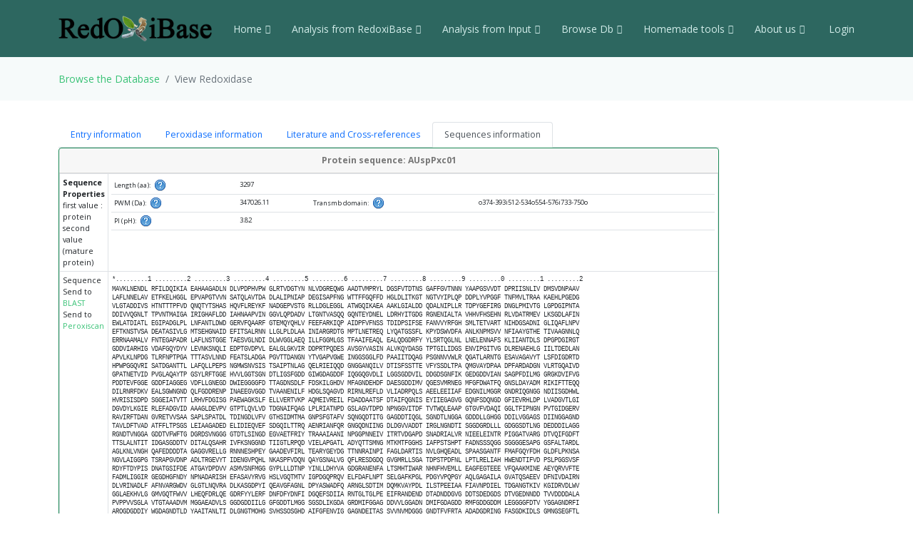

--- FILE ---
content_type: text/html; charset=UTF-8
request_url: https://peroxibase.toulouse.inra.fr/display_perox/view_perox/4174
body_size: 63525
content:
<!DOCTYPE html>
<html lang="en">
<head>
  <meta charset="utf-8">
  <meta content="width=device-width, initial-scale=1.0" name="viewport">
  <title>View Redoxidase  4174</title>
  <meta content="" name="description">
  <meta content="" name="keywords">

  <!-- Favicons -->
  <link href="https://redoxibase.toulouse.inrae.fr/assets/images/favicon.ico" rel="icon">
  <link href="https://redoxibase.toulouse.inrae.fr/assets/Amoeba/assets/img/apple-touch-icon.png" rel="apple-touch-icon">

  <!-- Google Fonts -->
  <link href="https://fonts.googleapis.com/css?family=Open+Sans:300,300i,400,400i,600,600i,700,700i|Lato:400,300,700,900" rel="stylesheet">

  <!-- Vendor CSS Files -->
  <link href="https://redoxibase.toulouse.inrae.fr/assets/Amoeba/assets/vendor/bootstrap/css/bootstrap.css" rel="stylesheet">
  <link href="https://redoxibase.toulouse.inrae.fr/assets/Amoeba/assets/vendor/bootstrap-icons/bootstrap-icons.css" rel="stylesheet">
  <link href="https://redoxibase.toulouse.inrae.fr/assets/Amoeba/assets/vendor/glightbox/css/glightbox.min.css" rel="stylesheet">
  <link href="https://redoxibase.toulouse.inrae.fr/assets/Amoeba/assets/vendor/swiper/swiper-bundle.min.css" rel="stylesheet">

  <!-- Template Main CSS File -->
  <link href="https://redoxibase.toulouse.inrae.fr/assets/Amoeba/assets/css/style.css" rel="stylesheet">
  <link href="https://redoxibase.toulouse.inrae.fr/assets/css/style_perox.css" rel="stylesheet">

  <link href="https://redoxibase.toulouse.inrae.fr/assets/vendor/jquery-ui/current/jquery-ui.min.css" rel="stylesheet">
  <link href="https://redoxibase.toulouse.inrae.fr/assets/vendor/jquery-ui/current/jquery-ui.theme.css" rel="stylesheet">


  <link href="https://redoxibase.toulouse.inrae.fr/assets/vendor/DataTables/full5/datatables.min.css" rel="stylesheet">
 <!--  <link href="https://redoxibase.toulouse.inrae.fr/assets/vendor/DataTables/Buttons-2.2.3/css/buttons.bootstrap4.min.css"> -->

<!--  <link href="https://redoxibase.toulouse.inrae.fr/assets/vendor/jquery/treetable/css/jquery.treetable.css"  rel="stylesheet"> -->
 <link href="https://redoxibase.toulouse.inrae.fr/assets/vendor/jquery/treetable/css/jquery.treetable.theme.default.css"  rel="stylesheet">


  <script src="https://redoxibase.toulouse.inrae.fr/assets/vendor/jquery/jquery.js"></script>

  <link type="text/css"  href="https://redoxibase.toulouse.inrae.fr/assets/vendor/bootstrap/dual_listbox/dist/bootstrap-duallistbox.css"  rel="stylesheet">
  <script  src="https://redoxibase.toulouse.inrae.fr/assets/vendor/bootstrap/dual_listbox/dist/jquery.bootstrap-duallistbox.min.js"></script>

  <!-- bootstrap table -->
  <link href="https://redoxibase.toulouse.inrae.fr/assets/vendor/bootstrap/bootstrap-table-master/dist/bootstrap-table.css" rel="stylesheet">
  <script src="https://redoxibase.toulouse.inrae.fr/assets/vendor/bootstrap/bootstrap-table-master/dist/bootstrap-table.js"></script>
  <!-- =======================================================
  * Template Name: Amoeba - v4.7.0
  * Template URL: https://bootstrapmade.com/free-one-page-bootstrap-template-amoeba/
  * Author: BootstrapMade.com
  * License: https://bootstrapmade.com/license/
  ======================================================== -->

<script>
/*$(document).ready(function()
{
   // $('#tabs').tabs();

    $('.collapse').on('shown.bs.collapse', function (event) {
      $('.collapse').not(this).removeClass('in');
    });

    $('[data-toggle=collapse]').click(function (e) {
      $('[data-toggle=collapse]').parent('li').removeClass('active');
      $(this).parent('li').toggleClass('active');
      var active = $(this).parent('li').toggleClass('active');
      console.log ("active %o",active);
    });

   //find url of current page and display target sub-menu
    var url = location.pathname.substring(location.pathname  + 1);
    var currentItem = $(".items").find("[href$='" + url + "']");
    var path = "";
    $(currentItem.parents("li").get().reverse()).each(function () {
        path += "/" + $(this).children("a").text();
        var cid = $(this).closest('ul').attr('id');
        $('#'+cid).addClass('in');
         console.log(' cid:'+cid+'\n path:'+path+'\n currentItem: %o',currentItem);
        console.log('BS url:'+url+'\n cid:'+cid+' \n path:'+path);
    });


}); */
</script>

</head>
<body>

    <!-- ======= Header ======= -->
    <header id="header" class="fixed-top d-flex align-items-centerd-print-none">
        <div class="container d-flex align-items-center ">

            <div class="logo me-auto">
              <!--   <h1><a href="https://redoxibase.toulouse.inrae.fr">Redoxibase</a></h1> -->
                <!-- Uncomment below if you prefer to use an image logo -->
                 <a href="https://redoxibase.toulouse.inrae.fr" ><img src="https://redoxibase.toulouse.inrae.fr/assets/images/logoRedoxOnly.png" alt="logo_Redox" title="Redoxibase" class="img-fluid"></a>
            </div>

            <nav id="navbar" class="navbar">
        <ul>
            <li class="dropdown"><a class="nav-link scrollto" href="https://redoxibase.toulouse.inrae.fr/"  >Home <i class="bi bi-chevron-down"></i></a>
                <ul>
                    <li><a href="https://redoxibase.toulouse.inrae.fr/" title="General information" >General information</a>
                    <li><a href="https://redoxibase.toulouse.inrae.fr/infos/intro">Introduction</a></li>
                    <li><a href="https://redoxibase.toulouse.inrae.fr/infos/documentation">Classes description</a></li>
                    <li><a href="https://redoxibase.toulouse.inrae.fr/infos/annotations">Annotation procedure</a></li>
                    <li><a href="https://redoxibase.toulouse.inrae.fr/infos/links">External Links</a></li>
                    <li><a href="https://redoxibase.toulouse.inrae.fr/infos/news">News</a></li>
                </ul>
            </li>

            <li class="dropdown"><a class="nav-link scrollto" href="https://redoxibase.toulouse.inrae.fr/tools/"   title="General information"><span>Analysis from RedoxiBase </span><i class="bi bi-chevron-down"></i></a>
                <ul>
                    <li><a href="https://redoxibase.toulouse.inrae.fr/tools/" title="General information">Analysis overview </a>
                    <li><a href="https://redoxibase.toulouse.inrae.fr/search/search_form_multicriteria" title="Returned results could be directly send to ClustalW, MAFFT and phylogenic analysis">Multicriteria search </a></li>
                    <li><a href="https://redoxibase.toulouse.inrae.fr/tools/intro_phylo" title="Launch a Phylogenetic study on the RedoxiBase">Phylogenetic Study +</a></li>
                    <li><a href="https://redoxibase.toulouse.inrae.fr/tools/geca_search_form" title="Gene evolution conservation analysis on selected proteins" >GECA from Search </a></li>

                                    </ul>
            </li>

            <li class="dropdown"><a class="nav-link scrollto" href="https://redoxibase.toulouse.inrae.fr/tools/input"  title="Compute analysis on RedoxiBase data">Analysis from Input <i class="bi bi-chevron-down"></i></a>
                <ul>
                    <li><a href="https://redoxibase.toulouse.inrae.fr/tools/input" title="Compute analysis on RedoxiBase data" class="nav-link scrollto" data-target="#input_overview">Input overview </a>
                    <li><a href="https://redoxibase.toulouse.inrae.fr/tools/blast" title="Returned hits could be directly send to ClustalW, MAFFT and phylogenic analysis">BLAST </a></li>
                    <li><a href="https://redoxibase.toulouse.inrae.fr/tools/peroxiscan" title="Identify the class of your peroxidase sequence">PeroxiScan </a></li>
                    <li><a href="https://redoxibase.toulouse.inrae.fr/tools/blast_geca" title="Gene evolution conservation analysis on selected proteins" >GECA from BLAST</a></li>
                    <li><a href="https://redoxibase.toulouse.inrae.fr/orthogroups/search_orthogroups" title="Search for orthogroups" >Orthogroup Search</a></li>

                                    </ul>
            </li>
            <li class="dropdown"><a class="nav-link scrollto" href="https://redoxibase.toulouse.inrae.fr/browse"   title="Explore RedoxiBase DB">Browse Db<i class="bi bi-chevron-down"></i></a>
                <ul>
                    <li><a href="https://redoxibase.toulouse.inrae.fr/browse" title="Explore RedoxiBase DB">Browse the database</a>
                    <li><a href="https://redoxibase.toulouse.inrae.fr/classes/classes"       >By class</a></li>
                    <li><a href="https://redoxibase.toulouse.inrae.fr/organisms/organism"    >By organism</a></li>
                    <li><a href="https://redoxibase.toulouse.inrae.fr/cellular/cellular"     >By cellular location</a></li>
                    <li><a href="https://redoxibase.toulouse.inrae.fr/tissues/tissues_type"  >By tissue type</a></li>
                    <li><a href="https://redoxibase.toulouse.inrae.fr/inducers/inducers"     >Among Inducers</a></li>
                    <li><a href="https://redoxibase.toulouse.inrae.fr/repressors/repressors" >Among repressors</a></li>
                    <li><a href="https://redoxibase.toulouse.inrae.fr/orthogroups/list_orthogroups" >By orthogroup</a></li>
                </ul>
            </li>
            <li class="dropdown"><a class="nav-link scrollto" href="https://redoxibase.toulouse.inrae.fr/tools/geca_input_demo" title="Home tools">Homemade tools<i class="bi bi-chevron-down"></i></a>
                <ul>
                    <li><a href="https://redoxibase.toulouse.inrae.fr/tools/geca_input_demo">GECA</a></li>
                    <li><a href="http://polebio.lrsv.ups-tlse.fr/ExpressWeb/welcome" target="_blank">ExpressWeb</a>
                </ul>
            </li>
            <li class="dropdown"><a  class="nav-link scrollto" href="https://redoxibase.toulouse.inrae.fr/infos"   title="Informations about contributors">About us<i class="bi bi-chevron-down"></i></a>
                <ul>
                    <li><a href="https://redoxibase.toulouse.inrae.fr/infos">Contributors</a></li>
                    <li><a href="https://redoxibase.toulouse.inrae.fr/infos/publications">Publications</a></li>
                </ul>
            </li>

           <li><a href="https://redoxibase.toulouse.inrae.fr/admin/login" >&nbsp;Login</a></li>
        </ul>

        <i class="bi bi-list mobile-nav-toggle"></i>
      </nav><!-- .navbar -->
        
        </div>
    </header><!-- End #header -->
 
    <main id="main">

     <section class="breadcrumbs">
        <div class="container">
          <ol class="breadcrumb ">
             <li class="breadcrumb-item"><a href="https://redoxibase.toulouse.inrae.fr/browse">Browse the Database </a></li>
             <li class="breadcrumb-item active" >View Redoxidase</li>
          </ol>
        </div>
    </section>
    <section id="browse" >
        <div class="container" >
             
             <div class="row">
                 <div class="col-lg-10 col-md-6 small">
                     <ul class="nav nav-tabs" role="tablist"  id="myTab">
                         <li role="presentation" class="nav-item"><a class="nav-link" data-bs-toggle="tab" href="#Entry" role="tab" aria-controls="Entry"  aria-selected="false">Entry information</a></li>
                         <li role="presentation" class="nav-item"><a class="nav-link" data-bs-toggle="tab"  href="#Description" role="tab" aria-controls="Description"  aria-selected="true">Peroxidase information</a></li>
                         <li role="presentation" class="nav-item"><a class="nav-link" data-bs-toggle="tab"  href="#CrossRefs" role="tab" aria-controls="CrossRefs"  aria-selected="false">Literature and Cross-references</a></li>
                         <li role="presentation" class="nav-item"><a class="nav-link active" data-bs-toggle="tab"  href="#ProteinDNA" role="tab" aria-controls="ProteinDNA"  aria-selected="false">Sequences information </a> </li>
                     </ul>
                     
                     <div class="tab-content" id="myTabContent">
                         <div id="Entry" class="tab-pane fade">
                             <!--   ##################### START Entry information ##################### --> 
                            <div class="card border-success">
                                <div class="card-header text-center">
                                    <strong class="bg-gradient-success">Entry information : AUspPxc01 </strong>
                                </div>
                                <table  class="table table-sm small table-bordered " >
                                   <tr>
                                     <th class="text-right" >Entry ID</th>
                                     <td class="text-left" >4174</td>
                                  </tr>
                                  <tr>
                                      <th class="text-right" >Creation</th>
                                      <td class="text-left">2006-12-18 (Marcel Zamocky)</td>
                                  </tr>
                                  <tr>
                                      <th class="text-right" >Last sequence changes</th>
                                      <td class="text-left">2006-12-18 (Marcel Zamocky)</td>
                                  </tr>
                                  <tr>
                                      <th class="text-right" >Sequence status</th>
                                      <td class="text-left">complete  </td>
                                  </tr>
                                  <tr>
                                      <th class="text-right">Reviewer</th>
                                      <td class="text-left">Filippo Passardi</td>
                                  </tr>                                    <tr>
                                        <th class="text-right">Last annotation changes</th>
                                        <td  class="text-left">2008-06-06 (Christophe Dunand)</td>
                                    </tr>
                                </table>
                            </div><!-- End Div card -->

                         </div><!-- END DIV Entry -->
                         <div id="Description" class="tab-pane fade " >
                             <!--   ##################### START Peroxidase information ##################### --> 
                              <div class="card border-success">
                                <div class="card-header text-center">
                                    <strong>Peroxidase information: AUspPxc01</strong>
                                </div>
                                <table  class="table table-sm small table-bordered " >
                                  <tr>
                                      <th class="text-right" >Name</th>
                                      <td class="text-left"><strong>AUspPxc01</strong></td>
                                  </tr>
                                  <tr>
                                      <th class="text-right" >Class</th>
                                      <td class="text-left"><a href="https://redoxibase.toulouse.inrae.fr/search/search_type/Class/Bacterial%20peroxicin" target="_blank" title="Show others records in Peroxibase for the same Class">Bacterial peroxicin</a>
                           &nbsp;&nbsp;&nbsp;[Orthogroup: <a href="https://redoxibase.toulouse.inrae.fr/orthogroups/view_orthogroup/Pxc002">Pxc002</a>]                                       </td>
                                   </tr>
                                   <tr>
                                       <th class="text-right"> Taxonomy</th>
                                       <td class="text-left">Bacteria; Proteobacteria; Alphaproteobacteria; Alphaproteobacteria <span class="bi bi-window-plus text-primary"></span></td>
                                   </tr>
                                   <tr>
                                     <th class="text-right"> Organism</th>
                                     <td class="text-left"><a href="https://redoxibase.toulouse.inrae.fr/search/search_type/Organism/Aurantimonas%20sp." title="Show others records in Peroxibase for the same Organism" target="_blank">Aurantimonas sp.</a>&nbsp;&nbsp;&nbsp;
                                           [TaxId: <a href="http://www.ncbi.nlm.nih.gov/Taxonomy/Browser/wwwtax.cgi?id=314269" target="_blank">314269</a> <span class="bi bi-window-plus text-primary"></span>]</td>
                                   </tr>
                                   <tr>
                                     <th class="text-right"><strong>Cellular localisation</strong></th>
                                     <td class="text-left">N/D<br /></td>
                                   </tr>
                                   <tr>
                                     <th class="text-right"><strong>Tissue type</strong></th>
                                     <td class="text-left">N/D<br /></td>
                                   </tr>
                                   <tr>
                                     <th class="text-right"><strong>Inducer</strong></th>
                                     <td class="text-left">N/D<br /></td>
                                   </tr>
                                   <tr>
                                     <th class="text-right"><strong>Repressor</strong></th>
                                     <td class="text-left">N/D<br /></td>
                                   </tr>
                                   <tr>
                                     <th class="text-right"><strong>Best BLASTp hits</strong></th>
                                     <td class="text-center">

                                       <table class="table table-sm small" style="width:70%">
                                        <tr>
                                     	   <td class="e_left"><strong>Perox</strong></td>
                                     	   <td class="e_left"><strong>score</strong></td>
                                     	   <td class="e_left"><strong>E-value</strong></td>
                                     	   <td class="e_left"><strong>AUspPxc01<br /> start..stop</strong></td>
                                     	   <td class="e_left"><strong>S start..stop</strong></td>
                                         </tr>
                                         <tr>
                                             <td class="e_left"><a href="https://redoxibase.toulouse.inrae.fr/display_perox/view_perox/4177" target=_blank">FpePxc03</a></td>
                                             <td class="e_left">2202</td>
                                             <td class="e_left">0</td>
                                     	   <td class="e_left">1166..2759</td>
                                     	   <td class="e_left">1033..2625</td>
                                     </tr>
                                         <tr>
                                             <td class="e_left"><a href="https://redoxibase.toulouse.inrae.fr/display_perox/view_perox/4177" target=_blank">FpePxc03</a></td>
                                             <td class="e_left">919</td>
                                             <td class="e_left">0</td>
                                     	   <td class="e_left">150..900</td>
                                     	   <td class="e_left">354..1090</td>
                                     </tr>
                                         <tr>
                                             <td class="e_left"><a href="https://redoxibase.toulouse.inrae.fr/display_perox/view_perox/4177" target=_blank">FpePxc03</a></td>
                                             <td class="e_left">204</td>
                                             <td class="e_left">2.3e-52</td>
                                     	   <td class="e_left">2577..3178</td>
                                     	   <td class="e_left">624..1285</td>
                                     </tr>
                                         <tr>
                                             <td class="e_left"><a href="https://redoxibase.toulouse.inrae.fr/display_perox/view_perox/4177" target=_blank">FpePxc03</a></td>
                                             <td class="e_left">170</td>
                                             <td class="e_left">4.87e-42</td>
                                     	   <td class="e_left">1..182</td>
                                     	   <td class="e_left">1..211</td>
                                     </tr>
                                         <tr>
                                             <td class="e_left"><a href="https://redoxibase.toulouse.inrae.fr/display_perox/view_perox/4177" target=_blank">FpePxc03</a></td>
                                             <td class="e_left">119</td>
                                             <td class="e_left">1.69e-26</td>
                                     	   <td class="e_left">986..1159</td>
                                     	   <td class="e_left">184..355</td>
                                     </tr>
                                         <tr>
                                             <td class="e_left"><a href="https://redoxibase.toulouse.inrae.fr/display_perox/view_perox/4177" target=_blank">FpePxc03</a></td>
                                             <td class="e_left">79</td>
                                             <td class="e_left">0.0000000000000282</td>
                                     	   <td class="e_left">430..599</td>
                                     	   <td class="e_left">2440..2575</td>
                                     </tr>
                                         <tr>
                                             <td class="e_left"><a href="https://redoxibase.toulouse.inrae.fr/display_perox/view_perox/4177" target=_blank">FpePxc03</a></td>
                                             <td class="e_left">51</td>
                                             <td class="e_left">0.00000652</td>
                                     	   <td class="e_left">155..295</td>
                                     	   <td class="e_left">2229..2345</td>
                                     </tr>
                                         <tr>
                                             <td class="e_left"><a href="https://redoxibase.toulouse.inrae.fr/display_perox/view_perox/4177" target=_blank">FpePxc03</a></td>
                                             <td class="e_left">48</td>
                                             <td class="e_left">0.0000718</td>
                                     	   <td class="e_left">3047..3124</td>
                                     	   <td class="e_left">1734..1814</td>
                                     </tr>
                                         <tr>
                                             <td class="e_left"><a href="https://redoxibase.toulouse.inrae.fr/display_perox/view_perox/4116" target=_blank">RpPxc02</a></td>
                                             <td class="e_left">1067</td>
                                             <td class="e_left">0</td>
                                     	   <td class="e_left">2..895</td>
                                     	   <td class="e_left">3..956</td>
                                     </tr>
                                         <tr>
                                             <td class="e_left"><a href="https://redoxibase.toulouse.inrae.fr/display_perox/view_perox/4116" target=_blank">RpPxc02</a></td>
                                             <td class="e_left">1045</td>
                                             <td class="e_left">0</td>
                                     	   <td class="e_left">2010..2954</td>
                                     	   <td class="e_left">1812..2721</td>
                                     </tr>
                                         <tr>
                                             <td class="e_left"><a href="https://redoxibase.toulouse.inrae.fr/display_perox/view_perox/4116" target=_blank">RpPxc02</a></td>
                                             <td class="e_left">240</td>
                                             <td class="e_left">4.43e-63</td>
                                     	   <td class="e_left">2574..3173</td>
                                     	   <td class="e_left">477..1121</td>
                                     </tr>
                                         <tr>
                                             <td class="e_left"><a href="https://redoxibase.toulouse.inrae.fr/display_perox/view_perox/4116" target=_blank">RpPxc02</a></td>
                                             <td class="e_left">167</td>
                                             <td class="e_left">3.11e-41</td>
                                     	   <td class="e_left">434..830</td>
                                     	   <td class="e_left">2344..2713</td>
                                     </tr>
                                         <tr>
                                             <td class="e_left"><a href="https://redoxibase.toulouse.inrae.fr/display_perox/view_perox/4116" target=_blank">RpPxc02</a></td>
                                             <td class="e_left">55</td>
                                             <td class="e_left">0.000000459</td>
                                     	   <td class="e_left">2378..2480</td>
                                     	   <td class="e_left">223..337</td>
                                     </tr>
                                         <tr>
                                             <td class="e_left"><a href="https://redoxibase.toulouse.inrae.fr/display_perox/view_perox/4116" target=_blank">RpPxc02</a></td>
                                             <td class="e_left">50</td>
                                             <td class="e_left">0.0000135</td>
                                     	   <td class="e_left">171..276</td>
                                     	   <td class="e_left">2147..2242</td>
                                     </tr>
                                         <tr>
                                             <td class="e_left"><a href="https://redoxibase.toulouse.inrae.fr/display_perox/view_perox/4176" target=_blank">MspPxc01</a></td>
                                             <td class="e_left">944</td>
                                             <td class="e_left">0</td>
                                     	   <td class="e_left">165..895</td>
                                     	   <td class="e_left">266..1030</td>
                                     </tr>
                                         <tr>
                                             <td class="e_left"><a href="https://redoxibase.toulouse.inrae.fr/display_perox/view_perox/4176" target=_blank">MspPxc01</a></td>
                                             <td class="e_left">526</td>
                                             <td class="e_left">2.44e-150</td>
                                     	   <td class="e_left">1174..1824</td>
                                     	   <td class="e_left">980..1601</td>
                                     </tr>
                                         <tr>
                                             <td class="e_left"><a href="https://redoxibase.toulouse.inrae.fr/display_perox/view_perox/4176" target=_blank">MspPxc01</a></td>
                                             <td class="e_left">225</td>
                                             <td class="e_left">1.45e-58</td>
                                     	   <td class="e_left">1863..2252</td>
                                     	   <td class="e_left">2259..2629</td>
                                     </tr>
                                         <tr>
                                             <td class="e_left"><a href="https://redoxibase.toulouse.inrae.fr/display_perox/view_perox/4176" target=_blank">MspPxc01</a></td>
                                             <td class="e_left">198</td>
                                             <td class="e_left">2.32e-50</td>
                                     	   <td class="e_left">2574..3125</td>
                                     	   <td class="e_left">541..1209</td>
                                     </tr>
                                         <tr>
                                             <td class="e_left"><a href="https://redoxibase.toulouse.inrae.fr/display_perox/view_perox/4176" target=_blank">MspPxc01</a></td>
                                             <td class="e_left">191</td>
                                             <td class="e_left">2.69e-48</td>
                                     	   <td class="e_left">2977..3293</td>
                                     	   <td class="e_left">2652..2948</td>
                                     </tr>
                                         <tr>
                                             <td class="e_left"><a href="https://redoxibase.toulouse.inrae.fr/display_perox/view_perox/4176" target=_blank">MspPxc01</a></td>
                                             <td class="e_left">137</td>
                                             <td class="e_left">6.61e-32</td>
                                     	   <td class="e_left">1..152</td>
                                     	   <td class="e_left">1..175</td>
                                     </tr>
                                         <tr>
                                             <td class="e_left"><a href="https://redoxibase.toulouse.inrae.fr/display_perox/view_perox/4176" target=_blank">MspPxc01</a></td>
                                             <td class="e_left">76</td>
                                             <td class="e_left">0.000000000000258</td>
                                     	   <td class="e_left">1700..2027</td>
                                     	   <td class="e_left">1599..1934</td>
                                     </tr>
                                         <tr>
                                             <td class="e_left"><a href="https://redoxibase.toulouse.inrae.fr/display_perox/view_perox/4176" target=_blank">MspPxc01</a></td>
                                             <td class="e_left">72</td>
                                             <td class="e_left">0.00000000000359</td>
                                     	   <td class="e_left">3011..3285</td>
                                     	   <td class="e_left">1748..2111</td>
                                     </tr>
                                         <tr>
                                             <td class="e_left"><a href="https://redoxibase.toulouse.inrae.fr/display_perox/view_perox/4176" target=_blank">MspPxc01</a></td>
                                             <td class="e_left">66</td>
                                             <td class="e_left">0.000000000311</td>
                                     	   <td class="e_left">3005..3205</td>
                                     	   <td class="e_left">1715..1908</td>
                                     </tr>
                                         <tr>
                                             <td class="e_left"><a href="https://redoxibase.toulouse.inrae.fr/display_perox/view_perox/4176" target=_blank">MspPxc01</a></td>
                                             <td class="e_left">66</td>
                                             <td class="e_left">0.000000000396</td>
                                     	   <td class="e_left">1987..2101</td>
                                     	   <td class="e_left">1715..1831</td>
                                     </tr>
                                         <tr>
                                             <td class="e_left"><a href="https://redoxibase.toulouse.inrae.fr/display_perox/view_perox/4176" target=_blank">MspPxc01</a></td>
                                             <td class="e_left">52</td>
                                             <td class="e_left">0.00000429</td>
                                     	   <td class="e_left">1233..1355</td>
                                     	   <td class="e_left">2273..2411</td>
                                     </tr>
                                         <tr>
                                             <td class="e_left"><a href="https://redoxibase.toulouse.inrae.fr/display_perox/view_perox/4176" target=_blank">MspPxc01</a></td>
                                             <td class="e_left">51</td>
                                             <td class="e_left">0.00000728</td>
                                     	   <td class="e_left">3032..3242</td>
                                     	   <td class="e_left">2241..2469</td>
                                     </tr>
                                         <tr>
                                             <td class="e_left"><a href="https://redoxibase.toulouse.inrae.fr/display_perox/view_perox/4176" target=_blank">MspPxc01</a></td>
                                             <td class="e_left">51</td>
                                             <td class="e_left">0.00000912</td>
                                     	   <td class="e_left">1850..1921</td>
                                     	   <td class="e_left">2672..2752</td>
                                     </tr>
                                         <tr>
                                             <td class="e_left"><a href="https://redoxibase.toulouse.inrae.fr/display_perox/view_perox/4176" target=_blank">MspPxc01</a></td>
                                             <td class="e_left">50</td>
                                             <td class="e_left">0.0000133</td>
                                     	   <td class="e_left">1992..2061</td>
                                     	   <td class="e_left">2690..2759</td>
                                     </tr>
                                         <tr>
                                             <td class="e_left"><a href="https://redoxibase.toulouse.inrae.fr/display_perox/view_perox/4176" target=_blank">MspPxc01</a></td>
                                             <td class="e_left">49</td>
                                             <td class="e_left">0.0000293</td>
                                     	   <td class="e_left">2318..2465</td>
                                     	   <td class="e_left">236..378</td>
                                     </tr>
                                         <tr>
                                             <td class="e_left"><a href="https://redoxibase.toulouse.inrae.fr/display_perox/view_perox/4176" target=_blank">MspPxc01</a></td>
                                             <td class="e_left">48</td>
                                             <td class="e_left">0.0000649</td>
                                     	   <td class="e_left">1856..1923</td>
                                     	   <td class="e_left">2696..2763</td>
                                     </tr>
                                         <tr>
                                             <td class="e_left"><a href="https://redoxibase.toulouse.inrae.fr/display_perox/view_perox/4176" target=_blank">MspPxc01</a></td>
                                             <td class="e_left">47</td>
                                             <td class="e_left">0.0000987</td>
                                     	   <td class="e_left">3070..3139</td>
                                     	   <td class="e_left">1043..1112</td>
                                     </tr>
                                         <tr>
                                             <td class="e_left"><a href="https://redoxibase.toulouse.inrae.fr/display_perox/view_perox/4115" target=_blank">RosPxc01</a></td>
                                             <td class="e_left">916</td>
                                             <td class="e_left">0</td>
                                     	   <td class="e_left">1863..3286</td>
                                     	   <td class="e_left">1906..3370</td>
                                     </tr>
                                         <tr>
                                             <td class="e_left"><a href="https://redoxibase.toulouse.inrae.fr/display_perox/view_perox/4115" target=_blank">RosPxc01</a></td>
                                             <td class="e_left">806</td>
                                             <td class="e_left">0</td>
                                     	   <td class="e_left">152..891</td>
                                     	   <td class="e_left">695..1419</td>
                                     </tr>
                                         <tr>
                                             <td class="e_left"><a href="https://redoxibase.toulouse.inrae.fr/display_perox/view_perox/4115" target=_blank">RosPxc01</a></td>
                                             <td class="e_left">296</td>
                                             <td class="e_left">4.01e-80</td>
                                     	   <td class="e_left">1224..1920</td>
                                     	   <td class="e_left">1438..2093</td>
                                     </tr>
                                         <tr>
                                             <td class="e_left"><a href="https://redoxibase.toulouse.inrae.fr/display_perox/view_perox/4115" target=_blank">RosPxc01</a></td>
                                             <td class="e_left">222</td>
                                             <td class="e_left">1.34e-57</td>
                                     	   <td class="e_left">2574..3140</td>
                                     	   <td class="e_left">978..1559</td>
                                     </tr>
                                         <tr>
                                             <td class="e_left"><a href="https://redoxibase.toulouse.inrae.fr/display_perox/view_perox/4115" target=_blank">RosPxc01</a></td>
                                             <td class="e_left">151</td>
                                             <td class="e_left">3.3e-36</td>
                                     	   <td class="e_left">430..845</td>
                                     	   <td class="e_left">2612..3010</td>
                                     </tr>
                                         <tr>
                                             <td class="e_left"><a href="https://redoxibase.toulouse.inrae.fr/display_perox/view_perox/4115" target=_blank">RosPxc01</a></td>
                                             <td class="e_left">125</td>
                                             <td class="e_left">1.83e-28</td>
                                     	   <td class="e_left">3..154</td>
                                     	   <td class="e_left">2..151</td>
                                     </tr>
                                         <tr>
                                             <td class="e_left"><a href="https://redoxibase.toulouse.inrae.fr/display_perox/view_perox/4115" target=_blank">RosPxc01</a></td>
                                             <td class="e_left">96</td>
                                             <td class="e_left">1.93e-19</td>
                                     	   <td class="e_left">2001..2204</td>
                                     	   <td class="e_left">1893..2079</td>
                                     </tr>
                                         <tr>
                                             <td class="e_left"><a href="https://redoxibase.toulouse.inrae.fr/display_perox/view_perox/4115" target=_blank">RosPxc01</a></td>
                                             <td class="e_left">64</td>
                                             <td class="e_left">0.000000000797</td>
                                     	   <td class="e_left">1234..1344</td>
                                     	   <td class="e_left">3130..3231</td>
                                     </tr>
                                         <tr>
                                             <td class="e_left"><a href="https://redoxibase.toulouse.inrae.fr/display_perox/view_perox/4115" target=_blank">RosPxc01</a></td>
                                             <td class="e_left">59</td>
                                             <td class="e_left">0.0000000242</td>
                                     	   <td class="e_left">1859..2052</td>
                                     	   <td class="e_left">3148..3334</td>
                                     </tr>
                                         <tr>
                                             <td class="e_left"><a href="https://redoxibase.toulouse.inrae.fr/display_perox/view_perox/4115" target=_blank">RosPxc01</a></td>
                                             <td class="e_left">53</td>
                                             <td class="e_left">0.00000253</td>
                                     	   <td class="e_left">2378..2469</td>
                                     	   <td class="e_left">722..821</td>
                                     </tr>
                                         <tr>
                                             <td class="e_left"><a href="https://redoxibase.toulouse.inrae.fr/display_perox/view_perox/4115" target=_blank">RosPxc01</a></td>
                                             <td class="e_left">48</td>
                                             <td class="e_left">0.0000885</td>
                                     	   <td class="e_left">1229..1317</td>
                                     	   <td class="e_left">3153..3231</td>
                                     </tr>
                                       </table>
                                     </td>
                                   </tr>
                               </table>
                           </div>

                         </div><!-- END DIV Description -->
                         <div id="CrossRefs" class="tab-pane fade">
                             <!--   ##################### START Literature and Cross-references ##################### --> 
                           <div class="card border-success">
                            <div class="card-header text-center alert-success">
                                <strong>Literature and cross-references AUspPxc01</strong>
                            </div>
                               <table  class="table table-sm small table-bordered" >
                                    <tr>
                                        <th class="text-right" >Literature</th>
                                        <td class="text-left">Dick,G.J., Podell,S., Johnson,H.A., Bencheikh-Latmani,R.,<br />
            McCarthy,J.K., Rivera Espinoza,Y., Clement,B.G., Gaasterland,T.,<br />
            Tebo,B.M., Ferriera,S., Johnson,J., Kravitz,S., Halpern,A.,<br />
            Remington,K., Beeson,K., Tran,B., Rogers,Y.-H., Friedman,R. and<br />
            Venter,J.C.<br />
   Direct Submission J Craig Venter Institute, 9704 Medical<br />
            Center Drive, Rockville, MD 20850, USA<br />
; Zamocky M. (2007) Phylogenetic relationship in the peroxidase-cyclooxygenase superfamily (in preparation).</td>
                                    </tr>
                                       <!-- ##########  CROSS-REFERENCES ############ --> 
                                      <tr>
                                        <th class="text-right"><strong>Protein ref. </strong></th>
                                        <td class="text-left">
GenPept: </b>&nbsp;  <a href='https://www.ncbi.nlm.nih.gov/protein/EAS51309.1' target="_blank">EAS51309.1</a> 
    UniProtKB: 
</b>&nbsp;  <a href='https://www.uniprot.org/uniprot/Q1YMS2' target="_blank">Q1YMS2</a>                                        </td>
                                      </tr>
                                      <!-- ##########  CROSS-REFERENCES ############ --> 
                                      <tr>
                                        <th class="text-right"><strong>DNA ref. </strong></th>
                                        <td class="text-left">
GenBank: </b>&nbsp;  <a href='https://www.ncbi.nlm.nih.gov/nuccore/AAPJ01000001?report=gbwithparts&amp;from=420480&amp;to=430373' target="_blank">AAPJ01000001</a> (420480..430373)                                        </td>
                                      </tr>
                               </table>
                            </div>

                         </div><!-- END DIV CrossRefs -->
                         <div id="ProteinDNA" class="tab-pane fade show active">
                                 <!--   ##################### START Sequences references ##################### --> 
                            <div class="card border-success">
                                <div class="card-header text-center">
                                    <strong>Protein sequence: AUspPxc01</strong>
                                </div>
                              <table  class="table table-sm small  table-bordered" >
                                 <tr>
                                     <td class="text-right" ><b>Sequence Properties</b><br />
                                         first value : protein<br />    second value (mature protein)</td>
                                     <td class="text-left">
<!-- start prot_stats -->
                                           <table class="table table-sm small" style="width:100%" >
                                              <tr>
                                                  <td class="text-right">Length (aa): &nbsp; <span title = "ProtLen" data-container="body" data-toggle="popover" data-placement="right"
                    data-content="Protein length in amino acid"> <img src="/assets/images/help.png" width="16" height="16"  alt="%s" />  </span> &nbsp;</td>
                                                  <td colspan="3" class="text-left">3297</td>
                                              </tr>
                                              <tr>
                                                  <td class="text-right">PWM (Da): &nbsp; <span title = "PWM" data-container="body" data-toggle="popover" data-placement="right"
                    data-content="Molecular Weight of protein
                                Protein Mw is calculated by the addition of average isotopic masses of amino acids in the protein
                                and the average isotopic mass of one water molecule.
                                Molecular weight values are given in Dalton (Da). "> <img src="/assets/images/help.png" width="16" height="16"  alt="%s" />  </span> &nbsp;</td>
                                                  <td class="text-left">347026.11</td>
                                                  <td class="text-right">Transmb domain: &nbsp; <span title = "THMM" data-container="body" data-toggle="popover" data-placement="right"
                    data-content="Transmembrane domain
                                Calculation done with <a href='http://www.cbs.dtu.dk/services/TMHMM/' target='_blank' title='Go to THMM Web site'>TMHMM</a>
                                The topology is given as the position of the transmembrane helices
                                separated by <b>i</b>
                                if the loop is on the inside or <b>o</b> if it is on the outside.

                                For example <b>i7-29o44-66i87-109o</b> means that it starts on the inside, 

                                has a predicted TMH at position 7 to 29, the outside, then a TMH at position 44-66 etc."> <img src="/assets/images/help.png" width="16" height="16"  alt="%s" />  </span> &nbsp;</td>
                                                  <td class="text-left">o374-393i512-534o554-576i733-750o</td>
                                               <tr>
                                                  <td class="text-right">PI (pH): &nbsp; <span title = "IE" data-container="body" data-toggle="popover" data-placement="right"
                    data-content="Iso electric point of protein
                                Calculation done with EMBOSS parameters.
                                Please see <a href='http://isoelectric.org/theory.html' target='_blank'>Dataset for pKi calculation</a> for more information"> <img src="/assets/images/help.png" width="16" height="16"  alt="%s" />  </span> &nbsp;</td>
                                                  <td colspan="3" class="text-left">3.82</td>
                                              </tr> 
                                              </table><!-- end get_stats -->
                                       </td>
                                     </tr>
 <!-- Start Display Protein -->
                                   <tr>
                                      <td class="text-right" >Sequence<br />
                                           Send to <a href="https://redoxibase.toulouse.inrae.fr/tools/blast/4174/PEP/Aurantimonas%20sp." target="_blank">BLAST</a><br />
                                           Send to <a href="https://redoxibase.toulouse.inrae.fr/tools/peroxiscan/4174/PEP" target="_blank">Peroxiscan</a>
                                       </td>
                                       <td>
                                         <div id="showProt">
                                           <table class="dna " >
                                             <tr>
                                                 <td class="echelle">*.........1 .........2 .........3 .........4 .........5 .........6 .........7 .........8 .........9 .........0 .........1 .........2 </td>
                                             </tr>
                                             <tr>
                                                 <td class="sequence">MAVKLNENDL&nbsp;RFILDQIKIA&nbsp;EAHAAGADLN&nbsp;DLVPDPHVPW&nbsp;GLRTVDGTYN&nbsp;NLVDGREQWG&nbsp;AADTVMPRYL&nbsp;DGSFVTDTNS&nbsp;GAFFGVTNNN&nbsp;YAAPGSVVDT&nbsp;DPRIISNLIV&nbsp;DMSVDNPAAV&nbsp;
LAFLNNELAV&nbsp;ETFKELHGGL&nbsp;EPVAPGTVVN&nbsp;SATQLAVTDA&nbsp;DLALIPNIAP&nbsp;DEGISAPFNG&nbsp;WTTFFGQFFD&nbsp;HGLDLITKGT&nbsp;NGTVYIPLQP&nbsp;DDPLYVPGGF&nbsp;TNFMVLTRAA&nbsp;KAEHLPGEDG&nbsp;
VLGTADDIVS&nbsp;HTNTTTPFVD&nbsp;QNQTYTSHAS&nbsp;HQVFLREYKF&nbsp;NADGEPVSTG&nbsp;RLLDGLEGGL&nbsp;ATWGQIKAEA&nbsp;AAKLGIALDD&nbsp;QDALNIPLLR&nbsp;TDPYGEFIRG&nbsp;DNGLPMIVTG&nbsp;LGPDGIPNTA&nbsp;
DDIVVQGNLT&nbsp;TPVNTMAIGA&nbsp;IRIGHAFLDD&nbsp;IAHNAAPVIN&nbsp;GGVLQPDADV&nbsp;LTGNTVASQQ&nbsp;GQNTEYDNEL&nbsp;LDRHYITGDG&nbsp;RGNENIALTA&nbsp;VHHVFHSEHN&nbsp;RLVDATRMEV&nbsp;LKSGDLAFIN&nbsp;
EWLATDIATL&nbsp;EGIPADGLPL&nbsp;LNFANTLDWD&nbsp;GERVFQAARF&nbsp;GTEMQYQHLV&nbsp;FEEFARKIQP&nbsp;AIDPFVFNSS&nbsp;TDIDPSIFSE&nbsp;FANVVYRFGH&nbsp;SMLTETVART&nbsp;NIHDGSADNI&nbsp;GLIQAFLNPV&nbsp;
EFTKNSTVSA&nbsp;DEATASIVLG&nbsp;MTSEHGNAID&nbsp;EFITSALRNN&nbsp;LLGLPLDLAA&nbsp;INIARGRDTG&nbsp;MPTLNETREQ&nbsp;LYQATGSSFL&nbsp;KPYDSWVDFA&nbsp;ANLKNPMSVV&nbsp;NFIAAYGTHE&nbsp;TIVAAGNNLQ&nbsp;
ERRNAAMALV&nbsp;FNTEGAPADR&nbsp;LAFLNSTGGE&nbsp;TAESVGLNDI&nbsp;DLWVGGLAEQ&nbsp;ILLFGGMLGS&nbsp;TFAAIFEAQL&nbsp;EALQDGDRFY&nbsp;YLSRTQGLNL&nbsp;LNELENNAFS&nbsp;KLIIANTDLS&nbsp;DPGPDGIRGT&nbsp;
GDDVIARHIG&nbsp;VDAFGQYDYV&nbsp;LEVNKSNQLI&nbsp;EDPTGVDPVL&nbsp;EALGLGKVIR&nbsp;DDPRTPQDES&nbsp;AVSGYVASIN&nbsp;ALVKQYDASG&nbsp;TPTGILIDGS&nbsp;ENVIPGITVG&nbsp;DLRENAEHLG&nbsp;IILTDEDLAN&nbsp;
APVLKLNPDG&nbsp;TLRFNPTPGA&nbsp;TTTASVLNND&nbsp;FEATSLADGA&nbsp;PGVTTDANGN&nbsp;YTVGAPVGWE&nbsp;INGGSGGLFD&nbsp;PAAIITDQAG&nbsp;PSGNNVVWLR&nbsp;QGATLARNTG&nbsp;ESAVAGAVYT&nbsp;LSFDIGDRTD&nbsp;
HPWPGGQVRI&nbsp;SATDGANTTL&nbsp;LAFQLLPEPS&nbsp;NGMWSNVSIS&nbsp;TSAIPTNLAG&nbsp;QELRIEIQQD&nbsp;GNGGANQILV&nbsp;DTISFSSTTE&nbsp;VFYSSDLTPA&nbsp;QMGVAYDPAA&nbsp;DPFARDADGN&nbsp;VLRTGQAIVD&nbsp;
GPATNETVID&nbsp;PVGLAQAYTP&nbsp;GSYLRFTGGE&nbsp;HVVLGGTSGN&nbsp;DTLIGSFGDD&nbsp;GIWGDAGDDF&nbsp;IQGGQGVDLI&nbsp;LGGSGDDVIL&nbsp;DDGDSGNFIK&nbsp;GEDGDDVIAN&nbsp;SAGPFDILMG&nbsp;GRGKDVIFVG&nbsp;
PDDTEVFGGE&nbsp;GDDFIAGGEG&nbsp;VDFLLGNEGD&nbsp;DWIEGGGGFD&nbsp;TTAGDNSDLF&nbsp;FDSKILGHDV&nbsp;MFAGNDEHDF&nbsp;DAESGDDIMV&nbsp;QGESVMRNEG&nbsp;MFGFDWATFQ&nbsp;GNSLDAYADM&nbsp;RIKIFTTEQQ&nbsp;
DILRNRFDKV&nbsp;EALSGWNGND&nbsp;QLFGDDRENP&nbsp;INAEEGVGGD&nbsp;TVAANENILF&nbsp;HDGLSQAGVD&nbsp;RIRNLREFLD&nbsp;VLIADRPQLS&nbsp;AEELEEIIAF&nbsp;EDGNILMGGR&nbsp;GNDRIQGNGG&nbsp;NDIISGDHWL&nbsp;
HVRISISDPD&nbsp;SGGEIATVTT&nbsp;LRHVFDGISG&nbsp;PAEWAGKSLF&nbsp;ELLVERTVKP&nbsp;AQMEIVREIL&nbsp;FDADDAATSF&nbsp;DTAIFQGNIS&nbsp;EYIIEGAGVG&nbsp;GQNFSDQNGD&nbsp;GFIEVRHLDP&nbsp;LVADGVTLGI&nbsp;
DGVDYLKGIE&nbsp;RLEFADGVID&nbsp;AAAGLDEVPV&nbsp;GTPTLQVLVD&nbsp;TDGNAIFQAG&nbsp;LPLRIATNPD&nbsp;GSLAGVTDPD&nbsp;NPNGGVITDF&nbsp;TVTWQLEAAP&nbsp;GTGVFVDAQI&nbsp;GGLTFIPNGN&nbsp;PVTGIDGERV&nbsp;
RAVIRFTDAN&nbsp;GVRETVVSAA&nbsp;SAPLSPATDL&nbsp;TDINGDLVFV&nbsp;GTHSIDMTMA&nbsp;GNPSFGTAFV&nbsp;SQNGQDTITG&nbsp;GAGDDTIQGL&nbsp;SGNDTLNGGA&nbsp;GDDDLLGHGG&nbsp;DDILVGGAGS&nbsp;DIINGGAGND&nbsp;
TAVLDFTVAD&nbsp;ATFFLTPSGS&nbsp;LEIAAGADED&nbsp;ELIDIEQVEF&nbsp;SDGQILTTRQ&nbsp;AENRIANFQR&nbsp;GNGQDNIING&nbsp;DLDGVVADDT&nbsp;IRGLNGNDTI&nbsp;SGGDGRDLLL&nbsp;GDGGSDTLNG&nbsp;DEDDDILAGG&nbsp;
RGNDTVNGGA&nbsp;GDDTVFWFTG&nbsp;DGRDSVNGGG&nbsp;GTDTLSINGD&nbsp;EGVAETFRIY&nbsp;TRAAAIAANI&nbsp;NPGGPNNEIV&nbsp;ITRTVDGAPD&nbsp;SNADRIALVR&nbsp;NIEELEINTR&nbsp;PIGGATVARG&nbsp;DTVQIFGDFT&nbsp;
TTSLALNTIT&nbsp;IDGASGDDTV&nbsp;DITALQSAHR&nbsp;IVFKSNGGND&nbsp;TIIGTLRPQD&nbsp;VIELAPGATL&nbsp;ADYQTTSMNG&nbsp;MTKMTFGGHS&nbsp;IAFPSTSHPT&nbsp;FADNSSSQGG&nbsp;SGGGGESAPG&nbsp;GSFALTARDL&nbsp;
AGLKNLVNGH&nbsp;QAFEDDDDTA&nbsp;GAGGVRELLG&nbsp;RNNNESHPEY&nbsp;GAADEVFIRL&nbsp;TEARYGEYDG&nbsp;TTNNRAINPI&nbsp;FAGLDARTIS&nbsp;NVLGHQEADL&nbsp;SPAASGANTF&nbsp;FMAFGQYFDH&nbsp;GLDFLPKNSA&nbsp;
NGVLAIGGPG&nbsp;TSRAPGVDNP&nbsp;ADLTRGEVYT&nbsp;IDENGVPQHL&nbsp;NKASPFVDQN&nbsp;QAYGSNALVG&nbsp;QFLRESDGDQ&nbsp;GVGMRLLSGA&nbsp;TDPSTPDFNL&nbsp;LPTLRELIAH&nbsp;HWENDTIFVD&nbsp;PSLPGGSVSF&nbsp;
RDYFTDYPIS&nbsp;DNATGSIFDE&nbsp;ATGAYDPDVV&nbsp;ASMVSNFMGG&nbsp;GYPLLLDTNP&nbsp;YINLLDHYVA&nbsp;GDGRANENFA&nbsp;LTSMHTIWAR&nbsp;NHNFHVEMLL&nbsp;EAGFEGTEEE&nbsp;VFQAAKMINE&nbsp;AEYQRVVFTE&nbsp;
FADMLIGGIR&nbsp;GEGDHGFNDY&nbsp;NPNADARISH&nbsp;EFASAVYRVG&nbsp;HSLVGQTMTV&nbsp;IGPDGQPRQV&nbsp;ELFDAFLNPT&nbsp;SELGAFKPGL&nbsp;PDGYVPQPGY&nbsp;AQLGAGAILA&nbsp;GVATQSAEEV&nbsp;DFNIVDAIRN&nbsp;
DLVRINADLF&nbsp;AFNVARGWDV&nbsp;GLGTLNQVRA&nbsp;DLKASGDPYI&nbsp;QEAVGFAGNL&nbsp;DPYASWADFQ&nbsp;ARNGLSDTIM&nbsp;DQMKVAYPDL&nbsp;ILSTPEEIAA&nbsp;FIAVNPDIEL&nbsp;TDGANGTKIV&nbsp;KGIDRVDLWV&nbsp;
GGLAEKHVLG&nbsp;GMVGQTFWVV&nbsp;LHEQFDRLQE&nbsp;GDRFYYLERF&nbsp;DNFDFYDNFI&nbsp;DGQEFSDIIA&nbsp;RNTGLTGLPE&nbsp;EIFRANDEND&nbsp;DTADNDDGVG&nbsp;DDTSDEDGDS&nbsp;DTVGEDNNDD&nbsp;TVVDDDDALA&nbsp;
PVPPVVSGLA&nbsp;VTGTAAADVM&nbsp;MGGAEADVLS&nbsp;GGDGDDIILG&nbsp;GFGDDTLMGG&nbsp;SGSDLIKGDA&nbsp;GRDMIFGGAG&nbsp;DDVVLGGADN&nbsp;DMIFGDAGDD&nbsp;RMFGDDGDDM&nbsp;LEGGGGFDTV&nbsp;YGGAGNDRFI&nbsp;
ARQGDGDDIY&nbsp;WGDAGNDTLD&nbsp;YAAITANLTI&nbsp;DLGNGTMQHG&nbsp;SVHSSQSGHD&nbsp;AIFGFENVIG&nbsp;GAGNDEITAS&nbsp;SVVNVMDGGG&nbsp;GNDTFVFRTA&nbsp;ADADGDRING&nbsp;FASGDKIDLS&nbsp;GMNGSEGFTL&nbsp;
<br>ETTVLTGAGQ&nbsp;VLVTHLTGDD&nbsp;GEALTRIQGT&nbsp;VSDGAEADFT&nbsp;LEVAGRHLTQ&nbsp;SDFIGVA&nbsp;
</td>
                                             </tr>
                                             <tr>
                                                <td  class="text-left small" >
                                                     <br />Retrieve as <a href="https://redoxibase.toulouse.inrae.fr/tools/get_fasta/4174/PEP " target="_blank">FASTA</a>&nbsp;&nbsp;
                                                 </td>
                                             </tr>
                                           </table>
                                       </div>
                                       </td>
                                   </tr>
                                   <tr>
                                     <td class="right"><strong>Remarks</strong></td>
                                     <td>Complete sequence from genomic. Contain 4 animal peroxidase motifs: 175-279; 435-801; 2306-2465 and 2578-2916 and one RTX toxins and related Ca++ binding proteins domain: 1260-1402. Strain="SI85-9A1".</td>
                                   </tr>
 <!-- End Display Protein -->
                              </table>
                              </table>
                            </div>

                         </div><!-- END DIV Sequence Datas -->
                     </div> <!-- END DIV tab-content -->
                 </div> <!-- END DIV col --> 
             </div> <!-- END DIV row --> 
        </div> <!-- END DIV container --> 
    </section> <!-- END DIV row --> 
    <script type="text/javascript">
            $(document).ready(function () {
            /* $('a[data-toggle="tab"]').on('shown.tab', function (e) {
              e.target // newly activated tab
              e.relatedTarget // previous active tab
            }) */
         /*   $('#tabs').tabs({active:1});*/
                $('#showExonTable').hide();

                $('a#ExonTable').click(function () {
                        //$('#showExonTable').toggle(400);

                    $('#showExonTable').toggle(); /**/
                    if ($('#showExonTable').css('display') == 'none')
                            $('a#ExonTable').html('ExonTable &#9658');
                     else
                             $('a#ExonTable').html('ExonTable &#9660');
                });


                $('#showCDNA').hide();

                $('a#CDNA').click(function () {
                    $('#showCDNA').toggle();
                    if ($('#showCDNA').css('display') == 'none')
                            $('a#CDNA').html('CDNA &#9658');
                     else
                             $('a#CDNA').html('CDNA &#9660');
                });

                $('#showCDS').hide();

                $('a#CDS').click(function () {

                    $('#showCDS').toggle();
                    if ($('#showCDS').css('display') == 'none')
                            $('a#CDS').html('CDS &#9658');
                     else
                             $('a#CDS').html('CDS &#9660');
                });
                $('#showDNA').hide();

                $('a#DNA').click(function ()
                {
                    $('#showDNA').toggle();
                     if ($('#showDNA').css('display') == 'none')
                            $('a#DNA').html('DNA &#9658');
                     else
                             $('a#DNA').html('DNA &#9660');
                });
                /*Mod BS 2014-01-09*/
                $('#showPromoter').hide();

                $('a#Promoter').click(function () {
                    $('#showPromoter').toggle();
                    if ($('#showPromoter').css('display') == 'none')
                            $('a#Promoter').html('Promoter &#9658');
                     else
                             $('a#Promoter').html('Promoter &#9660');
                });

                $('#showTerminator').hide();

                $('a#Terminator').click(function () {
                    $('#showTerminator').toggle();
                    if ($('#showTerminator').css('display') == 'none')
                            $('a#Terminator').html('Terminator &#9658');
                     else
                             $('a#Terminator').html('Terminator &#9660');
                });


            });
             $(function ()
             {
               $("[data-toggle = 'popover']").popover({hide:500, html:true});


               $('.pop').popover().click(function () {
                    setTimeout(function () {
                        $('.pop').popover('hide');
                    }, 3000);
                });

                });
        </script>
<script type="text/javascript">
$(document).ready(function()
{
    function split( val )
    {
        return val.split( /,\s*/ );
    }

    function extractLast( term )
    {
        return split( term ).pop();
    }

    $(function () {
      $('[data-toggle="popover"]').popover()
    })

});
</script> </main><!-- End #main -->
  <!-- ======= Footer ======= -->
  <footer id="footer" class=" d-print-none">
    <div class="container">
        <div class="row">
            <div class="copyright col-md-12 col-lg-4">
                <a href="http://bioinfo.genotoul.fr/" target="_blank"><img src="https://redoxibase.toulouse.inrae.fr/assets/images/bioinfo_logo-blanc_sm.png" width='240' height='72' alt='logo_bioinfo'></a>
            </div>
            <div class="credits col-md-12 col-lg-6">
               <div class="col-xs-6 text-center text-light">18478 redoxidases in DB ,
               2651 organisms in DB<br >
               </div>
               <!-- Designed by <a href="https://bootstrapmade.com/">BootstrapMade</a> width='372/2' height='245/2' -->
            </div>
            <div class="copyright col-md-12 col-lg-2">
                <a href="https://lrsv.cnrs.fr/" target="_blank"><img src="https://redoxibase.toulouse.inrae.fr/assets/images/logoLRSV.png" width='93' height='61' alt='logo_labo'></a>
            </div>
        </div>
    </div>
    <div class="  d-print-block text-center"> <b>Powered by RedoxiBase. &copy;2004-2025, All rights reserved</b> </div>

  </footer><!-- End #footer -->
  <!-- Don't print footer -->
  <a href="#" class="back-to-top d-flex align-items-center justify-content-center"><i class="bi bi-arrow-up-short"></i></a>

  <!-- Vendor JS Files -->

  <script src="https://redoxibase.toulouse.inrae.fr/assets/Amoeba/assets/vendor/bootstrap/js/bootstrap.bundle.min.js"></script>


  <script src="https://redoxibase.toulouse.inrae.fr/assets/vendor/jquery-ui/current/jquery-ui.js"></script>
  <script src="https://redoxibase.toulouse.inrae.fr/assets/vendor/DataTables/full5/datatables.min.js"></script>

    <script src="https://redoxibase.toulouse.inrae.fr/assets/vendor/jquery/treetable/jquery.treetable.js"></script>

  <script src="https://redoxibase.toulouse.inrae.fr/assets/Amoeba/assets/vendor/glightbox/js/glightbox.min.js"></script>
  <script src="https://redoxibase.toulouse.inrae.fr/assets/Amoeba/assets/vendor/isotope-layout/isotope.pkgd.min.js"></script>
  <script src="https://redoxibase.toulouse.inrae.fr/assets/Amoeba/assets/vendor/swiper/swiper-bundle.min.js"></script>
  <script src="https://redoxibase.toulouse.inrae.fr/assets/Amoeba/assets/vendor/php-email-form/validate.js"></script>

  <script src="https://redoxibase.toulouse.inrae.fr/assets/vendor/jquery/serializeAnything.js"></script>
  <script src="https://redoxibase.toulouse.inrae.fr/assets/vendor/perox_script.js"></script>
  <!-- Template Main JS File -->
  <script src="https://redoxibase.toulouse.inrae.fr/assets/Amoeba/assets/js/main.js"></script>

</body>
</html>